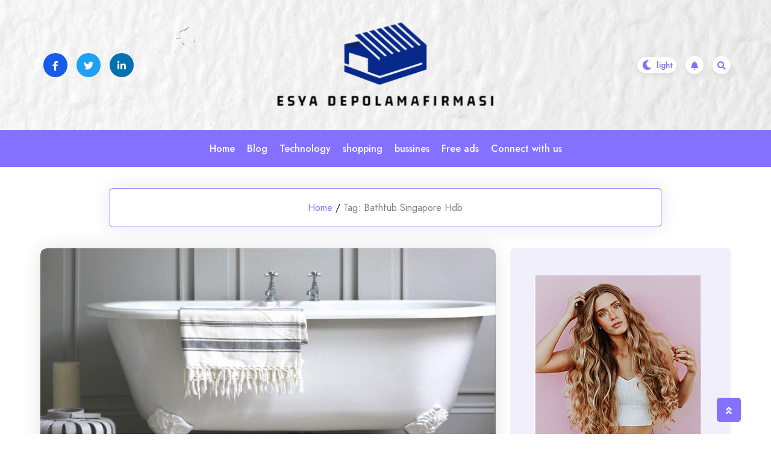

--- FILE ---
content_type: text/html; charset=UTF-8
request_url: https://esyadepolamafirmasi.com/tag/bathtub-singapore-hdb
body_size: 12989
content:
				<!DOCTYPE html>
				<html lang="en-US" >
				<head>
						<meta charset="UTF-8">
				<meta name="viewport" content="width=device-width, initial-scale=1">
				<link rel="profile" href="https://gmpg.org/xfn/11">
				<meta name='robots' content='index, follow, max-image-preview:large, max-snippet:-1, max-video-preview:-1' />

	<!-- This site is optimized with the Yoast SEO plugin v26.7 - https://yoast.com/wordpress/plugins/seo/ -->
	<title>Bathtub Singapore Hdb Archives - Esya Depolamafirmasi</title>
	<link rel="canonical" href="https://esyadepolamafirmasi.com/tag/bathtub-singapore-hdb" />
	<meta property="og:locale" content="en_US" />
	<meta property="og:type" content="article" />
	<meta property="og:title" content="Bathtub Singapore Hdb Archives - Esya Depolamafirmasi" />
	<meta property="og:url" content="https://esyadepolamafirmasi.com/tag/bathtub-singapore-hdb" />
	<meta property="og:site_name" content="Esya Depolamafirmasi" />
	<meta name="twitter:card" content="summary_large_image" />
	<script type="application/ld+json" class="yoast-schema-graph">{"@context":"https://schema.org","@graph":[{"@type":"CollectionPage","@id":"https://esyadepolamafirmasi.com/tag/bathtub-singapore-hdb","url":"https://esyadepolamafirmasi.com/tag/bathtub-singapore-hdb","name":"Bathtub Singapore Hdb Archives - Esya Depolamafirmasi","isPartOf":{"@id":"https://esyadepolamafirmasi.com/#website"},"primaryImageOfPage":{"@id":"https://esyadepolamafirmasi.com/tag/bathtub-singapore-hdb#primaryimage"},"image":{"@id":"https://esyadepolamafirmasi.com/tag/bathtub-singapore-hdb#primaryimage"},"thumbnailUrl":"https://esyadepolamafirmasi.com/wp-content/uploads/2023/10/14.jpg","breadcrumb":{"@id":"https://esyadepolamafirmasi.com/tag/bathtub-singapore-hdb#breadcrumb"},"inLanguage":"en-US"},{"@type":"ImageObject","inLanguage":"en-US","@id":"https://esyadepolamafirmasi.com/tag/bathtub-singapore-hdb#primaryimage","url":"https://esyadepolamafirmasi.com/wp-content/uploads/2023/10/14.jpg","contentUrl":"https://esyadepolamafirmasi.com/wp-content/uploads/2023/10/14.jpg","width":1024,"height":536,"caption":"Small Space, Big Relaxation: Bathtub Solutions for Singapore HDB Homes"},{"@type":"BreadcrumbList","@id":"https://esyadepolamafirmasi.com/tag/bathtub-singapore-hdb#breadcrumb","itemListElement":[{"@type":"ListItem","position":1,"name":"Home","item":"https://esyadepolamafirmasi.com/"},{"@type":"ListItem","position":2,"name":"Bathtub Singapore Hdb"}]},{"@type":"WebSite","@id":"https://esyadepolamafirmasi.com/#website","url":"https://esyadepolamafirmasi.com/","name":"Esya Depolamafirmasi","description":"Get enormous of information here","publisher":{"@id":"https://esyadepolamafirmasi.com/#organization"},"potentialAction":[{"@type":"SearchAction","target":{"@type":"EntryPoint","urlTemplate":"https://esyadepolamafirmasi.com/?s={search_term_string}"},"query-input":{"@type":"PropertyValueSpecification","valueRequired":true,"valueName":"search_term_string"}}],"inLanguage":"en-US"},{"@type":"Organization","@id":"https://esyadepolamafirmasi.com/#organization","name":"Esya Depolamafirmasi","url":"https://esyadepolamafirmasi.com/","logo":{"@type":"ImageObject","inLanguage":"en-US","@id":"https://esyadepolamafirmasi.com/#/schema/logo/image/","url":"https://esyadepolamafirmasi.com/wp-content/uploads/2025/05/image-Photoroom-2025-05-30T135403.511.png","contentUrl":"https://esyadepolamafirmasi.com/wp-content/uploads/2025/05/image-Photoroom-2025-05-30T135403.511.png","width":399,"height":170,"caption":"Esya Depolamafirmasi"},"image":{"@id":"https://esyadepolamafirmasi.com/#/schema/logo/image/"}}]}</script>
	<!-- / Yoast SEO plugin. -->


<link rel='dns-prefetch' href='//fonts.googleapis.com' />
<link rel="alternate" type="application/rss+xml" title="Esya Depolamafirmasi &raquo; Feed" href="https://esyadepolamafirmasi.com/feed" />
<link rel="alternate" type="application/rss+xml" title="Esya Depolamafirmasi &raquo; Comments Feed" href="https://esyadepolamafirmasi.com/comments/feed" />
<link rel="alternate" type="application/rss+xml" title="Esya Depolamafirmasi &raquo; Bathtub Singapore Hdb Tag Feed" href="https://esyadepolamafirmasi.com/tag/bathtub-singapore-hdb/feed" />
<style id='wp-img-auto-sizes-contain-inline-css'>
img:is([sizes=auto i],[sizes^="auto," i]){contain-intrinsic-size:3000px 1500px}
/*# sourceURL=wp-img-auto-sizes-contain-inline-css */
</style>
<style id='wp-emoji-styles-inline-css'>

	img.wp-smiley, img.emoji {
		display: inline !important;
		border: none !important;
		box-shadow: none !important;
		height: 1em !important;
		width: 1em !important;
		margin: 0 0.07em !important;
		vertical-align: -0.1em !important;
		background: none !important;
		padding: 0 !important;
	}
/*# sourceURL=wp-emoji-styles-inline-css */
</style>
<style id='wp-block-library-inline-css'>
:root{--wp-block-synced-color:#7a00df;--wp-block-synced-color--rgb:122,0,223;--wp-bound-block-color:var(--wp-block-synced-color);--wp-editor-canvas-background:#ddd;--wp-admin-theme-color:#007cba;--wp-admin-theme-color--rgb:0,124,186;--wp-admin-theme-color-darker-10:#006ba1;--wp-admin-theme-color-darker-10--rgb:0,107,160.5;--wp-admin-theme-color-darker-20:#005a87;--wp-admin-theme-color-darker-20--rgb:0,90,135;--wp-admin-border-width-focus:2px}@media (min-resolution:192dpi){:root{--wp-admin-border-width-focus:1.5px}}.wp-element-button{cursor:pointer}:root .has-very-light-gray-background-color{background-color:#eee}:root .has-very-dark-gray-background-color{background-color:#313131}:root .has-very-light-gray-color{color:#eee}:root .has-very-dark-gray-color{color:#313131}:root .has-vivid-green-cyan-to-vivid-cyan-blue-gradient-background{background:linear-gradient(135deg,#00d084,#0693e3)}:root .has-purple-crush-gradient-background{background:linear-gradient(135deg,#34e2e4,#4721fb 50%,#ab1dfe)}:root .has-hazy-dawn-gradient-background{background:linear-gradient(135deg,#faaca8,#dad0ec)}:root .has-subdued-olive-gradient-background{background:linear-gradient(135deg,#fafae1,#67a671)}:root .has-atomic-cream-gradient-background{background:linear-gradient(135deg,#fdd79a,#004a59)}:root .has-nightshade-gradient-background{background:linear-gradient(135deg,#330968,#31cdcf)}:root .has-midnight-gradient-background{background:linear-gradient(135deg,#020381,#2874fc)}:root{--wp--preset--font-size--normal:16px;--wp--preset--font-size--huge:42px}.has-regular-font-size{font-size:1em}.has-larger-font-size{font-size:2.625em}.has-normal-font-size{font-size:var(--wp--preset--font-size--normal)}.has-huge-font-size{font-size:var(--wp--preset--font-size--huge)}.has-text-align-center{text-align:center}.has-text-align-left{text-align:left}.has-text-align-right{text-align:right}.has-fit-text{white-space:nowrap!important}#end-resizable-editor-section{display:none}.aligncenter{clear:both}.items-justified-left{justify-content:flex-start}.items-justified-center{justify-content:center}.items-justified-right{justify-content:flex-end}.items-justified-space-between{justify-content:space-between}.screen-reader-text{border:0;clip-path:inset(50%);height:1px;margin:-1px;overflow:hidden;padding:0;position:absolute;width:1px;word-wrap:normal!important}.screen-reader-text:focus{background-color:#ddd;clip-path:none;color:#444;display:block;font-size:1em;height:auto;left:5px;line-height:normal;padding:15px 23px 14px;text-decoration:none;top:5px;width:auto;z-index:100000}html :where(.has-border-color){border-style:solid}html :where([style*=border-top-color]){border-top-style:solid}html :where([style*=border-right-color]){border-right-style:solid}html :where([style*=border-bottom-color]){border-bottom-style:solid}html :where([style*=border-left-color]){border-left-style:solid}html :where([style*=border-width]){border-style:solid}html :where([style*=border-top-width]){border-top-style:solid}html :where([style*=border-right-width]){border-right-style:solid}html :where([style*=border-bottom-width]){border-bottom-style:solid}html :where([style*=border-left-width]){border-left-style:solid}html :where(img[class*=wp-image-]){height:auto;max-width:100%}:where(figure){margin:0 0 1em}html :where(.is-position-sticky){--wp-admin--admin-bar--position-offset:var(--wp-admin--admin-bar--height,0px)}@media screen and (max-width:600px){html :where(.is-position-sticky){--wp-admin--admin-bar--position-offset:0px}}

/*# sourceURL=wp-block-library-inline-css */
</style><style id='global-styles-inline-css'>
:root{--wp--preset--aspect-ratio--square: 1;--wp--preset--aspect-ratio--4-3: 4/3;--wp--preset--aspect-ratio--3-4: 3/4;--wp--preset--aspect-ratio--3-2: 3/2;--wp--preset--aspect-ratio--2-3: 2/3;--wp--preset--aspect-ratio--16-9: 16/9;--wp--preset--aspect-ratio--9-16: 9/16;--wp--preset--color--black: #000000;--wp--preset--color--cyan-bluish-gray: #abb8c3;--wp--preset--color--white: #ffffff;--wp--preset--color--pale-pink: #f78da7;--wp--preset--color--vivid-red: #cf2e2e;--wp--preset--color--luminous-vivid-orange: #ff6900;--wp--preset--color--luminous-vivid-amber: #fcb900;--wp--preset--color--light-green-cyan: #7bdcb5;--wp--preset--color--vivid-green-cyan: #00d084;--wp--preset--color--pale-cyan-blue: #8ed1fc;--wp--preset--color--vivid-cyan-blue: #0693e3;--wp--preset--color--vivid-purple: #9b51e0;--wp--preset--gradient--vivid-cyan-blue-to-vivid-purple: linear-gradient(135deg,rgb(6,147,227) 0%,rgb(155,81,224) 100%);--wp--preset--gradient--light-green-cyan-to-vivid-green-cyan: linear-gradient(135deg,rgb(122,220,180) 0%,rgb(0,208,130) 100%);--wp--preset--gradient--luminous-vivid-amber-to-luminous-vivid-orange: linear-gradient(135deg,rgb(252,185,0) 0%,rgb(255,105,0) 100%);--wp--preset--gradient--luminous-vivid-orange-to-vivid-red: linear-gradient(135deg,rgb(255,105,0) 0%,rgb(207,46,46) 100%);--wp--preset--gradient--very-light-gray-to-cyan-bluish-gray: linear-gradient(135deg,rgb(238,238,238) 0%,rgb(169,184,195) 100%);--wp--preset--gradient--cool-to-warm-spectrum: linear-gradient(135deg,rgb(74,234,220) 0%,rgb(151,120,209) 20%,rgb(207,42,186) 40%,rgb(238,44,130) 60%,rgb(251,105,98) 80%,rgb(254,248,76) 100%);--wp--preset--gradient--blush-light-purple: linear-gradient(135deg,rgb(255,206,236) 0%,rgb(152,150,240) 100%);--wp--preset--gradient--blush-bordeaux: linear-gradient(135deg,rgb(254,205,165) 0%,rgb(254,45,45) 50%,rgb(107,0,62) 100%);--wp--preset--gradient--luminous-dusk: linear-gradient(135deg,rgb(255,203,112) 0%,rgb(199,81,192) 50%,rgb(65,88,208) 100%);--wp--preset--gradient--pale-ocean: linear-gradient(135deg,rgb(255,245,203) 0%,rgb(182,227,212) 50%,rgb(51,167,181) 100%);--wp--preset--gradient--electric-grass: linear-gradient(135deg,rgb(202,248,128) 0%,rgb(113,206,126) 100%);--wp--preset--gradient--midnight: linear-gradient(135deg,rgb(2,3,129) 0%,rgb(40,116,252) 100%);--wp--preset--font-size--small: 13px;--wp--preset--font-size--medium: 20px;--wp--preset--font-size--large: 36px;--wp--preset--font-size--x-large: 42px;--wp--preset--spacing--20: 0.44rem;--wp--preset--spacing--30: 0.67rem;--wp--preset--spacing--40: 1rem;--wp--preset--spacing--50: 1.5rem;--wp--preset--spacing--60: 2.25rem;--wp--preset--spacing--70: 3.38rem;--wp--preset--spacing--80: 5.06rem;--wp--preset--shadow--natural: 6px 6px 9px rgba(0, 0, 0, 0.2);--wp--preset--shadow--deep: 12px 12px 50px rgba(0, 0, 0, 0.4);--wp--preset--shadow--sharp: 6px 6px 0px rgba(0, 0, 0, 0.2);--wp--preset--shadow--outlined: 6px 6px 0px -3px rgb(255, 255, 255), 6px 6px rgb(0, 0, 0);--wp--preset--shadow--crisp: 6px 6px 0px rgb(0, 0, 0);}:where(.is-layout-flex){gap: 0.5em;}:where(.is-layout-grid){gap: 0.5em;}body .is-layout-flex{display: flex;}.is-layout-flex{flex-wrap: wrap;align-items: center;}.is-layout-flex > :is(*, div){margin: 0;}body .is-layout-grid{display: grid;}.is-layout-grid > :is(*, div){margin: 0;}:where(.wp-block-columns.is-layout-flex){gap: 2em;}:where(.wp-block-columns.is-layout-grid){gap: 2em;}:where(.wp-block-post-template.is-layout-flex){gap: 1.25em;}:where(.wp-block-post-template.is-layout-grid){gap: 1.25em;}.has-black-color{color: var(--wp--preset--color--black) !important;}.has-cyan-bluish-gray-color{color: var(--wp--preset--color--cyan-bluish-gray) !important;}.has-white-color{color: var(--wp--preset--color--white) !important;}.has-pale-pink-color{color: var(--wp--preset--color--pale-pink) !important;}.has-vivid-red-color{color: var(--wp--preset--color--vivid-red) !important;}.has-luminous-vivid-orange-color{color: var(--wp--preset--color--luminous-vivid-orange) !important;}.has-luminous-vivid-amber-color{color: var(--wp--preset--color--luminous-vivid-amber) !important;}.has-light-green-cyan-color{color: var(--wp--preset--color--light-green-cyan) !important;}.has-vivid-green-cyan-color{color: var(--wp--preset--color--vivid-green-cyan) !important;}.has-pale-cyan-blue-color{color: var(--wp--preset--color--pale-cyan-blue) !important;}.has-vivid-cyan-blue-color{color: var(--wp--preset--color--vivid-cyan-blue) !important;}.has-vivid-purple-color{color: var(--wp--preset--color--vivid-purple) !important;}.has-black-background-color{background-color: var(--wp--preset--color--black) !important;}.has-cyan-bluish-gray-background-color{background-color: var(--wp--preset--color--cyan-bluish-gray) !important;}.has-white-background-color{background-color: var(--wp--preset--color--white) !important;}.has-pale-pink-background-color{background-color: var(--wp--preset--color--pale-pink) !important;}.has-vivid-red-background-color{background-color: var(--wp--preset--color--vivid-red) !important;}.has-luminous-vivid-orange-background-color{background-color: var(--wp--preset--color--luminous-vivid-orange) !important;}.has-luminous-vivid-amber-background-color{background-color: var(--wp--preset--color--luminous-vivid-amber) !important;}.has-light-green-cyan-background-color{background-color: var(--wp--preset--color--light-green-cyan) !important;}.has-vivid-green-cyan-background-color{background-color: var(--wp--preset--color--vivid-green-cyan) !important;}.has-pale-cyan-blue-background-color{background-color: var(--wp--preset--color--pale-cyan-blue) !important;}.has-vivid-cyan-blue-background-color{background-color: var(--wp--preset--color--vivid-cyan-blue) !important;}.has-vivid-purple-background-color{background-color: var(--wp--preset--color--vivid-purple) !important;}.has-black-border-color{border-color: var(--wp--preset--color--black) !important;}.has-cyan-bluish-gray-border-color{border-color: var(--wp--preset--color--cyan-bluish-gray) !important;}.has-white-border-color{border-color: var(--wp--preset--color--white) !important;}.has-pale-pink-border-color{border-color: var(--wp--preset--color--pale-pink) !important;}.has-vivid-red-border-color{border-color: var(--wp--preset--color--vivid-red) !important;}.has-luminous-vivid-orange-border-color{border-color: var(--wp--preset--color--luminous-vivid-orange) !important;}.has-luminous-vivid-amber-border-color{border-color: var(--wp--preset--color--luminous-vivid-amber) !important;}.has-light-green-cyan-border-color{border-color: var(--wp--preset--color--light-green-cyan) !important;}.has-vivid-green-cyan-border-color{border-color: var(--wp--preset--color--vivid-green-cyan) !important;}.has-pale-cyan-blue-border-color{border-color: var(--wp--preset--color--pale-cyan-blue) !important;}.has-vivid-cyan-blue-border-color{border-color: var(--wp--preset--color--vivid-cyan-blue) !important;}.has-vivid-purple-border-color{border-color: var(--wp--preset--color--vivid-purple) !important;}.has-vivid-cyan-blue-to-vivid-purple-gradient-background{background: var(--wp--preset--gradient--vivid-cyan-blue-to-vivid-purple) !important;}.has-light-green-cyan-to-vivid-green-cyan-gradient-background{background: var(--wp--preset--gradient--light-green-cyan-to-vivid-green-cyan) !important;}.has-luminous-vivid-amber-to-luminous-vivid-orange-gradient-background{background: var(--wp--preset--gradient--luminous-vivid-amber-to-luminous-vivid-orange) !important;}.has-luminous-vivid-orange-to-vivid-red-gradient-background{background: var(--wp--preset--gradient--luminous-vivid-orange-to-vivid-red) !important;}.has-very-light-gray-to-cyan-bluish-gray-gradient-background{background: var(--wp--preset--gradient--very-light-gray-to-cyan-bluish-gray) !important;}.has-cool-to-warm-spectrum-gradient-background{background: var(--wp--preset--gradient--cool-to-warm-spectrum) !important;}.has-blush-light-purple-gradient-background{background: var(--wp--preset--gradient--blush-light-purple) !important;}.has-blush-bordeaux-gradient-background{background: var(--wp--preset--gradient--blush-bordeaux) !important;}.has-luminous-dusk-gradient-background{background: var(--wp--preset--gradient--luminous-dusk) !important;}.has-pale-ocean-gradient-background{background: var(--wp--preset--gradient--pale-ocean) !important;}.has-electric-grass-gradient-background{background: var(--wp--preset--gradient--electric-grass) !important;}.has-midnight-gradient-background{background: var(--wp--preset--gradient--midnight) !important;}.has-small-font-size{font-size: var(--wp--preset--font-size--small) !important;}.has-medium-font-size{font-size: var(--wp--preset--font-size--medium) !important;}.has-large-font-size{font-size: var(--wp--preset--font-size--large) !important;}.has-x-large-font-size{font-size: var(--wp--preset--font-size--x-large) !important;}
/*# sourceURL=global-styles-inline-css */
</style>

<style id='classic-theme-styles-inline-css'>
/*! This file is auto-generated */
.wp-block-button__link{color:#fff;background-color:#32373c;border-radius:9999px;box-shadow:none;text-decoration:none;padding:calc(.667em + 2px) calc(1.333em + 2px);font-size:1.125em}.wp-block-file__button{background:#32373c;color:#fff;text-decoration:none}
/*# sourceURL=/wp-includes/css/classic-themes.min.css */
</style>
<link rel='stylesheet' id='contact-form-7-css' href='https://esyadepolamafirmasi.com/wp-content/plugins/contact-form-7/includes/css/styles.css?ver=6.1.4' media='all' />
<link rel='stylesheet' id='bootstrap-css' href='https://esyadepolamafirmasi.com/wp-content/themes/bloghub/assets/bootstrap/bootstrap-min.css?ver=1.0.9.1693549993' media='all' />
<link rel='stylesheet' id='fontawesomeall-min-css' href='https://esyadepolamafirmasi.com/wp-content/themes/bloghub/assets/css/fontawesomeall-min.css?ver=1.0.9.1693549993' media='all' />
<link rel='stylesheet' id='slicknav-min-css' href='https://esyadepolamafirmasi.com/wp-content/themes/bloghub/assets/css/slicknav-min.css?ver=1.0.9.1693549993' media='all' />
<link rel='stylesheet' id='superfish-css' href='https://esyadepolamafirmasi.com/wp-content/themes/bloghub/assets/css/superfish.css?ver=1.0.9.1693549993' media='all' />
<link rel='stylesheet' id='animate-min-css' href='https://esyadepolamafirmasi.com/wp-content/themes/bloghub/assets/css/animate-min.css?ver=1.0.9.1693549993' media='all' />
<link rel='stylesheet' id='slick-css' href='https://esyadepolamafirmasi.com/wp-content/themes/bloghub/assets/slick/slick.css?ver=1.0.9.1693549993' media='all' />
<link rel='stylesheet' id='magnific-popup-css' href='https://esyadepolamafirmasi.com/wp-content/themes/bloghub/assets/css/magnific-popup.css?ver=1.0.9.1693549993' media='all' />
<link rel='stylesheet' id='bloghub-typography-css' href='https://esyadepolamafirmasi.com/wp-content/themes/bloghub/assets/css/typography.css?ver=1.0.9.1693549993' media='all' />
<link rel='stylesheet' id='bloghub-theme-css' href='https://esyadepolamafirmasi.com/wp-content/themes/bloghub/assets/scss/theme.css?ver=1.0.9.1693549993' media='all' />
<link rel='stylesheet' id='bloghub-style-css' href='https://esyadepolamafirmasi.com/wp-content/themes/bloghub-child/style.css?ver=1.0.9.1693549993' media='all' />
<link rel='stylesheet' id='bloghub-fonts-css' href='https://fonts.googleapis.com/css?family=Jost%3Aital%2Cwght%400%2C100%3B0%2C200%3B0%2C300%3B0%2C400%3B0%2C500%3B0%2C600%3B0%2C700%3B0%2C800%3B0%2C900%3B1%2C100%3B1%2C200%3B1%2C300%3B1%2C400%3B1%2C500%3B1%2C600&#038;subset=latin%2Clatin-ext' media='all' />
<script src="https://esyadepolamafirmasi.com/wp-includes/js/jquery/jquery.min.js?ver=3.7.1" id="jquery-core-js"></script>
<script src="https://esyadepolamafirmasi.com/wp-includes/js/jquery/jquery-migrate.min.js?ver=3.4.1" id="jquery-migrate-js"></script>
<link rel="https://api.w.org/" href="https://esyadepolamafirmasi.com/wp-json/" /><link rel="alternate" title="JSON" type="application/json" href="https://esyadepolamafirmasi.com/wp-json/wp/v2/tags/47" /><link rel="EditURI" type="application/rsd+xml" title="RSD" href="https://esyadepolamafirmasi.com/xmlrpc.php?rsd" />
<meta name="generator" content="WordPress 6.9" />
<style type="text/css"></style>		<style type="text/css">
					.site-title,
			.site-description {
				position: absolute;
				clip: rect(1px, 1px, 1px, 1px);
				}
					</style>
		<link rel="icon" href="https://esyadepolamafirmasi.com/wp-content/uploads/2025/05/Esya-Depolamafirmasi-Get-enormous-of-information-here-05-30-2025_01_57_PM-150x118.png" sizes="32x32" />
<link rel="icon" href="https://esyadepolamafirmasi.com/wp-content/uploads/2025/05/Esya-Depolamafirmasi-Get-enormous-of-information-here-05-30-2025_01_57_PM.png" sizes="192x192" />
<link rel="apple-touch-icon" href="https://esyadepolamafirmasi.com/wp-content/uploads/2025/05/Esya-Depolamafirmasi-Get-enormous-of-information-here-05-30-2025_01_57_PM.png" />
<meta name="msapplication-TileImage" content="https://esyadepolamafirmasi.com/wp-content/uploads/2025/05/Esya-Depolamafirmasi-Get-enormous-of-information-here-05-30-2025_01_57_PM.png" />
<style id="kirki-inline-styles">.header-wrapper.Header-two .header-top-box{background-image:url("https://esyadepolamafirmasi.com/wp-content/themes/bloghub/assets/image/header-bg.jpg");background-repeat:no-repeat;background-position:center center;background-attachment:scroll;-webkit-background-size:cover;-moz-background-size:cover;-ms-background-size:cover;-o-background-size:cover;background-size:cover;}body{font-family:Jost;font-size:16px;font-weight:400;font-style:normal;line-height:27px;text-transform:none;text-decoration:none;color:#767C84;}h1{font-family:Jost;font-style:normal;text-transform:none;text-decoration:none;}h2{font-family:Jost;font-style:normal;text-transform:none;text-decoration:none;}h3{font-family:Jost;font-style:normal;text-transform:none;text-decoration:none;}h4{font-family:Jost;font-style:normal;text-transform:none;text-decoration:none;}h5{font-family:Jost;font-style:normal;text-transform:none;text-decoration:none;}h6{font-family:Jost;font-style:normal;text-transform:none;text-decoration:none;}.footer-wrapper:after{background-color:#F1EFFC;}.footer-wrapper{background-repeat:repeat;background-position:center center;background-attachment:scroll;-webkit-background-size:cover;-moz-background-size:cover;-ms-background-size:cover;-o-background-size:cover;background-size:cover;}.footer-wrapper .footer-widget-area .widget-title, .footer-wrapper .footer-widget-area .widget_block h2,.footer-widget-area .widget.widget_rss cite{color:#18181B;}.footer-widget, .footer-widget p,.footer-widget-area .widget ul li{color:#767C84;}.footer-widget a, .footer-widget ul li a,.footer-widget-area .widget.widget_rss ul li a, .footer-widget-area .widget.widget_rss .rss-date{color:#18181B;}.footer-widget-area .widget.widget_archive li a:before, .footer-widget-area .wp-block-archives-list li a:before, .footer-widget-area .widget.widget_categories li a:before, .footer-widget-area .wp-block-categories-list li a:before, .footer-widget-area .widget.widget_pages li a:before, .footer-widget-area .widget.widget_meta li a:before, .footer-widget-area .widget.widget_nav_menu li a:before, .footer-widget-area .widget_recent_comments li:before, .footer-widget-area .widget_recent_entries li a:before, .footer-widget-area .wp-block-latest-posts__list li a:before, .footer-widget-area .wp-block-pages-list__item__link:before{background-color:#18181B;}.footer-widget a:hover, .footer-widget ul li a:hover,.footer-widget-area .widget.widget_rss ul li a:hover{color:#8571FF;}.footer-widget-area .widget.widget_archive li a:hover:before, .footer-widget-area .widget.widget_categories li a:hover:before, .footer-widget-area .widget.widget_pages li a:hover:before, .footer-widget-area .widget.widget_meta li a:hover:before, .footer-widget-area .widget.widget_nav_menu li a:hover:before, .footer-widget-area .widget_recent_entries li a:hover:before, .footer-widget-area .wp-block-latest-posts__list li a:hover:before, .footer-widget-area .wp-block-categories-list li a:hover:before, .footer-widget-area .wp-block-archives-list li a:hover:before, .footer-widget-area .wp-block-pages-list__item__link:hover:before{background-color:#8571FF;}.header-wrapper,.header-wrapper.Header-two .main-navigation{background-color:#8571FF;}.header-wrapper{-webkit-border-radius:50px;-moz-border-radius:50px;border-radius:50px;}.header-wrapper .main-navigation .navbar-collapse.nav-menu ul li a{color:#ffffff;}.header-wrapper .main-navigation .navbar-collapse.nav-menu ul ul li a{color:#ffffff;}.sf-menu ul li{background-color:#8571FF;}.right-section .notification-icon a{color:#8571ff;background-color:#ffffff;}.right-section .notification-icon a:hover{color:#ffffff;background-color:#18181b;}.preloader-area .preloader-inner .theme-loader{border-color:#ffffff;}.preloader-area .preloader-inner .theme-loader::after{border-color:#8571FF;}.preloader-area{background-color:#18181B;}.to-top{color:#ffffff;background-color:#8571FF;}/* cyrillic */
@font-face {
  font-family: 'Jost';
  font-style: normal;
  font-weight: 400;
  font-display: swap;
  src: url(https://esyadepolamafirmasi.com/wp-content/fonts/jost/font) format('woff');
  unicode-range: U+0301, U+0400-045F, U+0490-0491, U+04B0-04B1, U+2116;
}
/* latin-ext */
@font-face {
  font-family: 'Jost';
  font-style: normal;
  font-weight: 400;
  font-display: swap;
  src: url(https://esyadepolamafirmasi.com/wp-content/fonts/jost/font) format('woff');
  unicode-range: U+0100-02BA, U+02BD-02C5, U+02C7-02CC, U+02CE-02D7, U+02DD-02FF, U+0304, U+0308, U+0329, U+1D00-1DBF, U+1E00-1E9F, U+1EF2-1EFF, U+2020, U+20A0-20AB, U+20AD-20C0, U+2113, U+2C60-2C7F, U+A720-A7FF;
}
/* latin */
@font-face {
  font-family: 'Jost';
  font-style: normal;
  font-weight: 400;
  font-display: swap;
  src: url(https://esyadepolamafirmasi.com/wp-content/fonts/jost/font) format('woff');
  unicode-range: U+0000-00FF, U+0131, U+0152-0153, U+02BB-02BC, U+02C6, U+02DA, U+02DC, U+0304, U+0308, U+0329, U+2000-206F, U+20AC, U+2122, U+2191, U+2193, U+2212, U+2215, U+FEFF, U+FFFD;
}/* cyrillic */
@font-face {
  font-family: 'Jost';
  font-style: normal;
  font-weight: 400;
  font-display: swap;
  src: url(https://esyadepolamafirmasi.com/wp-content/fonts/jost/font) format('woff');
  unicode-range: U+0301, U+0400-045F, U+0490-0491, U+04B0-04B1, U+2116;
}
/* latin-ext */
@font-face {
  font-family: 'Jost';
  font-style: normal;
  font-weight: 400;
  font-display: swap;
  src: url(https://esyadepolamafirmasi.com/wp-content/fonts/jost/font) format('woff');
  unicode-range: U+0100-02BA, U+02BD-02C5, U+02C7-02CC, U+02CE-02D7, U+02DD-02FF, U+0304, U+0308, U+0329, U+1D00-1DBF, U+1E00-1E9F, U+1EF2-1EFF, U+2020, U+20A0-20AB, U+20AD-20C0, U+2113, U+2C60-2C7F, U+A720-A7FF;
}
/* latin */
@font-face {
  font-family: 'Jost';
  font-style: normal;
  font-weight: 400;
  font-display: swap;
  src: url(https://esyadepolamafirmasi.com/wp-content/fonts/jost/font) format('woff');
  unicode-range: U+0000-00FF, U+0131, U+0152-0153, U+02BB-02BC, U+02C6, U+02DA, U+02DC, U+0304, U+0308, U+0329, U+2000-206F, U+20AC, U+2122, U+2191, U+2193, U+2212, U+2215, U+FEFF, U+FFFD;
}/* cyrillic */
@font-face {
  font-family: 'Jost';
  font-style: normal;
  font-weight: 400;
  font-display: swap;
  src: url(https://esyadepolamafirmasi.com/wp-content/fonts/jost/font) format('woff');
  unicode-range: U+0301, U+0400-045F, U+0490-0491, U+04B0-04B1, U+2116;
}
/* latin-ext */
@font-face {
  font-family: 'Jost';
  font-style: normal;
  font-weight: 400;
  font-display: swap;
  src: url(https://esyadepolamafirmasi.com/wp-content/fonts/jost/font) format('woff');
  unicode-range: U+0100-02BA, U+02BD-02C5, U+02C7-02CC, U+02CE-02D7, U+02DD-02FF, U+0304, U+0308, U+0329, U+1D00-1DBF, U+1E00-1E9F, U+1EF2-1EFF, U+2020, U+20A0-20AB, U+20AD-20C0, U+2113, U+2C60-2C7F, U+A720-A7FF;
}
/* latin */
@font-face {
  font-family: 'Jost';
  font-style: normal;
  font-weight: 400;
  font-display: swap;
  src: url(https://esyadepolamafirmasi.com/wp-content/fonts/jost/font) format('woff');
  unicode-range: U+0000-00FF, U+0131, U+0152-0153, U+02BB-02BC, U+02C6, U+02DA, U+02DC, U+0304, U+0308, U+0329, U+2000-206F, U+20AC, U+2122, U+2191, U+2193, U+2212, U+2215, U+FEFF, U+FFFD;
}/* cyrillic */
@font-face {
  font-family: 'Jost';
  font-style: normal;
  font-weight: 400;
  font-display: swap;
  src: url(https://esyadepolamafirmasi.com/wp-content/fonts/jost/font) format('woff');
  unicode-range: U+0301, U+0400-045F, U+0490-0491, U+04B0-04B1, U+2116;
}
/* latin-ext */
@font-face {
  font-family: 'Jost';
  font-style: normal;
  font-weight: 400;
  font-display: swap;
  src: url(https://esyadepolamafirmasi.com/wp-content/fonts/jost/font) format('woff');
  unicode-range: U+0100-02BA, U+02BD-02C5, U+02C7-02CC, U+02CE-02D7, U+02DD-02FF, U+0304, U+0308, U+0329, U+1D00-1DBF, U+1E00-1E9F, U+1EF2-1EFF, U+2020, U+20A0-20AB, U+20AD-20C0, U+2113, U+2C60-2C7F, U+A720-A7FF;
}
/* latin */
@font-face {
  font-family: 'Jost';
  font-style: normal;
  font-weight: 400;
  font-display: swap;
  src: url(https://esyadepolamafirmasi.com/wp-content/fonts/jost/font) format('woff');
  unicode-range: U+0000-00FF, U+0131, U+0152-0153, U+02BB-02BC, U+02C6, U+02DA, U+02DC, U+0304, U+0308, U+0329, U+2000-206F, U+20AC, U+2122, U+2191, U+2193, U+2212, U+2215, U+FEFF, U+FFFD;
}</style>		<!-- Add Custom code here -->
		
	</head>

					<body data-rsssl=1 class="archive tag tag-bathtub-singapore-hdb tag-47 wp-custom-logo wp-embed-responsive wp-theme-bloghub wp-child-theme-bloghub-child hfeed">
									<div id="page" class="site">
					<a class="skip-link screen-reader-text" href="#primary">Skip to content</a>
										<div class="preloader-area">
						<div class="preloader-inner">
							<div class="theme-loader"></div>
						</div>
					</div>
							
					<header id="masthead" class="site-header">
					<div class="header-inner" id="sticky-header-no">
						
			<div class="header-wrapper Header-two">
    <div class="header-top-box">
        <div class="header-top-inner">
            <div class="container">
                <div class="row">

                                            <div class="col-lg-4 col-md-4 col-sm-6">
                            <div class="header-social-box">
                                <div class="header-social-item">
                                    <ul>
                                                                                    <li><a href="#" target="_self" style="background-color:#175beb;color:#ffffff"><i class="fab fa-facebook-f"></i></a></li>
                                                                                    <li><a href="#" target="_self" style="background-color:#1da1f2;color:#ffffff"><i class="fab fa-twitter"></i></a></li>
                                                                                    <li><a href="#" target="_self" style="background-color:#0072b1;color:#ffffff"><i class="fab fa-linkedin-in"></i></a></li>
                                                                            </ul>
                                </div>
                            </div>
                        </div>
                    
                    <div class="col-lg-4 col-md-4 col-sm-6">
                        <div class="logo-area">
                            <div class="site-branding">
                                <a href="https://esyadepolamafirmasi.com/" class="custom-logo-link" rel="home"><img width="399" height="170" src="https://esyadepolamafirmasi.com/wp-content/uploads/2025/05/image-Photoroom-2025-05-30T135403.511.png" class="custom-logo" alt="Esya Depolamafirmasi" decoding="async" fetchpriority="high" srcset="https://esyadepolamafirmasi.com/wp-content/uploads/2025/05/image-Photoroom-2025-05-30T135403.511.png 399w, https://esyadepolamafirmasi.com/wp-content/uploads/2025/05/image-Photoroom-2025-05-30T135403.511-300x128.png 300w" sizes="(max-width: 399px) 100vw, 399px" /></a>                            </div><!-- .site-branding -->
                        </div>
                    </div>

                    <div class="col-lg-4 col-md-4 col-sm-6">
                        <div class="right-section">

                                                            <div class="switch-dark-lite">
                                    <label class="switch" for="darkswitch">
                                        <input type="checkbox" id="darkswitch" class="theme-dark-lite">
                                        <span class="slider"></span>
                                        <input type="hidden" name="theme_mode" value="light">
                                    </label>
                                </div>
                            
                                                            <div class="notification-icon">
                                    <a href="" target="_self"><i class="fas fa-bell"></i></a>
                                </div>
                            
                                                            <div class="header-search-box search-open">
                                <a href="#"><i class="fas fa-search"></i></a>
                                </div>
                                                        
                        </div>
                    </div>
                </div>
            </div>
        </div>
    </div>

    <nav class="navbar navbar-expand-lg navbar-light main-navigation" id="site-navigation">
        
        <div class="container">
            <div class="navbar-collapse nav-menu">
                <ul id="primary-menu" class="sf-menu ms-auto me-auto"><li id="menu-item-39" class="menu-item menu-item-type-custom menu-item-object-custom menu-item-home menu-item-39"><a href="https://esyadepolamafirmasi.com/">Home</a></li>
<li id="menu-item-40" class="menu-item menu-item-type-post_type menu-item-object-page current_page_parent menu-item-40"><a href="https://esyadepolamafirmasi.com/blog">Blog</a></li>
<li id="menu-item-41" class="menu-item menu-item-type-taxonomy menu-item-object-category menu-item-41"><a href="https://esyadepolamafirmasi.com/category/technology">Technology</a></li>
<li id="menu-item-42" class="menu-item menu-item-type-taxonomy menu-item-object-category menu-item-42"><a href="https://esyadepolamafirmasi.com/category/shopping">shopping</a></li>
<li id="menu-item-43" class="menu-item menu-item-type-taxonomy menu-item-object-category menu-item-43"><a href="https://esyadepolamafirmasi.com/category/bussines">bussines</a></li>
<li id="menu-item-53" class="menu-item menu-item-type-post_type menu-item-object-page menu-item-53"><a href="https://esyadepolamafirmasi.com/free-ads">Free ads</a></li>
<li id="menu-item-49" class="menu-item menu-item-type-post_type menu-item-object-page menu-item-49"><a href="https://esyadepolamafirmasi.com/connect-with-us">Connect with us</a></li>
</ul>            </div>
            
            <div id="mobile"></div>
        </div>
    </nav><!-- #site-navigation -->
    
</div> 	
							
					</div>
				</header><!-- #masthead -->
				<div class="header-search-popup">
					<div class="header-search-popup-content">
						<form method="get" class="search-form" action="https://esyadepolamafirmasi.com/">
							<span class="screen-reader-text">Search for:</span>
							<input type="search" class="search-field" placeholder="Search " value="" name="s" title="Search for:" />
							<button type="submit" aria-label="Submit search" class="search-submit"><span class="fas fa-search"></span></button>
						</form>
					</div>
					<div class="header-search-overlay search-open">
						<div class="closes-button">
							<a href="#"><i class="fas fa-times"></i></a>
						</div>
					</div>
				</div>
				
		
			<main id="primary" class="site-main layout-">
				            <div class="page-title-wrapper">
                <div class="container">
                    <div class="page-title-inner">
                        <ul class="bloghub-breadcrumb"><li><a href="https://esyadepolamafirmasi.com">Home</a><span class="breadcrumb-delimiter">/</span></li>Tag: <span>Bathtub Singapore Hdb</span><li> </li></ul>                    </div>
                </div>
            </div>
        				<div class="page-wrapper page-archive">
					<div class="container">
			
<div class="row">

    
    <div class="col-12 col-lg-8">
        <div class="row all-posts-wrapper">
            
<div class="single-post-item col-lg-12">
	<article id="post-1967" class="post-1967 post type-post status-publish format-standard has-post-thumbnail hentry category-shopping tag-bathtub-singapore-hdb">
	<div class="single-post-wrapper">
        
    <div class="post-thumbnail-wrapper">
        <img src="https://esyadepolamafirmasi.com/wp-content/uploads/2023/10/14.jpg"
            alt="Small Space, Big Relaxation: Bathtub Solutions for Singapore HDB Homes">
    </div>


		<div class="post-content-wrapper">

							<div class="post-meta">
					<ul>
													<li><span class="byline"><i class="far fa-user"></i>  <span class="author vcard">Joseph</span></span></li>
						
													<li><span class="posted-on"><i class="far fa-calendar-check"></i> <a href="https://esyadepolamafirmasi.com/2023/small-space-big-relaxation-bathtub-solutions-for-singapore-hdb-homes.htm" rel="bookmark"><time class="entry-date published" datetime="2023-10-05T09:00:01+00:00">October 5, 2023</time><time class="updated" datetime="2023-10-16T09:27:07+00:00">October 16, 2023</time></a></span></li>
						
						                            
							
															<li><span class="cat-links"><i class="far fa-folder"></i><a href="https://esyadepolamafirmasi.com/category/shopping">shopping</a></span></li> 
							
                        					</ul>
				</div>
			
							<h3 class="post-title"><a href="https://esyadepolamafirmasi.com/2023/small-space-big-relaxation-bathtub-solutions-for-singapore-hdb-homes.htm" rel="bookmark">Small Space, Big Relaxation: Bathtub Solutions for Singapore HDB Homes</a></h3>			
						<div class="post-excerpt">
				<p><p style="text-align: justify;">In Singapore, where space is frequently at a higher cost than normal, transforming a minimal HDB level into a loosening up shelter can be an imaginative and satisfying undertaking. While having a bathtub in a HDB washroom might appear to be an extravagance, accomplishing small space relaxation without settling for less on comfort is not too difficult to imagine. In this article, we&#8217;ll investigate some creative <strong><a href="https://www.futar.com.sg/product-category/bathrooms/bathtubs/">bathtub singapore hdb</a></strong> solutions planned explicitly for Singapore HDB homes.</p>
<p style="text-align: justify;"><strong> Space-Saving Corner Tubs</strong></p>
<p style="text-align: justify;">Corner bathtubs are a magnificent decision for small washrooms in HDB pads. They are intended to fit cozily into the side of the room, taking full advantage of space. These tubs come in different sizes and styles, permitting you to pick one that suits your restroom&#8217;s aspects and feel. Some corner bathtubs considerably offer underlying racking or stockpiling compartments, expanding usefulness in restricted spaces.</p>
<p style="text-align: justify;"><strong> Japanese-style Splashing Tubs</strong></p>
<p style="text-align: justify;">Japanese-style splashing tubs, known as are turning out to be progressively famous in Singaporean homes. These conservative, profound tubs are ideally suited for small restrooms. They are intended for profound dousing instead of full-body inundation, making them a space-effective and loosening up choice. Numerous four tubs are created from materials that hold heat, guaranteeing a warm and comforting drench.</p>
<p><img decoding="async" class="aligncenter wp-image-1971" src="https://esyadepolamafirmasi.com/wp-content/uploads/2023/10/13.jpg" alt="Bathtub Singapore Hdb" width="621" height="414" srcset="https://esyadepolamafirmasi.com/wp-content/uploads/2023/10/13.jpg 1500w, https://esyadepolamafirmasi.com/wp-content/uploads/2023/10/13-300x200.jpg 300w, https://esyadepolamafirmasi.com/wp-content/uploads/2023/10/13-1024x683.jpg 1024w, https://esyadepolamafirmasi.com/wp-content/uploads/2023/10/13-768x512.jpg 768w" sizes="(max-width: 621px) 100vw, 621px" /></p>
<p style="text-align: justify;"><strong> Unsupported Tubs with a Minimal Plan</strong></p>
<p style="text-align: justify;">Unsupported bathtubs can be a shocking expansion to any washroom, even in small HDB pads. Pick models with a smaller plan that doesn&#8217;t overpower the space. These tubs can be decisively positioned close to a window or against a wall, making an outwardly engaging point of convergence without forfeiting openness.</p>
<p style="text-align: justify;"><strong> Shower-Bathtub Combos</strong></p>
<p style="text-align: justify;">For the individuals who lean toward the choice of both a shower and a bathtub, a shower-bathtub combo is a space-saving arrangement. These flexible units join a showerhead and a bathtub in one, permitting you to pick either a speedy shower or a relaxed splash.</p>
<p style="text-align: justify;"><strong> Wall-Mounted Tub-Shower Units</strong></p>
<p style="text-align: justify;">Wall-mounted tub-shower units are another space-saving other option. These units highlight a bathtub with a pivoted, wall-mounted glass segment that can be swung in and out on a case by case basis. At the point when not being used, the glass parcel overlap level against the wall, opening up important floor space.</p>
<p style="text-align: justify;"><strong> Specially Constructed Bathtubs</strong></p>
<p style="text-align: justify;">At times, uniquely constructed bathtubs might be the best arrangement. A talented project worker can make a bathtub that impeccably accommodates your washroom&#8217;s aspects and design. Custom bathtubs can be intended to expand space productivity while meeting your particular relaxation and tasteful necessities.</p>
<p style="text-align: justify;">Accomplishing relaxation and comfort in a small HDB washroom is conceivable with the right <strong>bathtub singapore hdb</strong> arrangement. Whether you select a space-saving corner tub, a Japanese-style splashing tub, a minimized unsupported tub, a shower-bathtub combo, a wall-mounted tub-shower unit, or an exceptionally constructed bathtub, there are choices custom-made to the special difficulties of small spaces. Transform your HDB washroom into a mitigating retreat where you can loosen up and re-energize, demonstrating that small spaces can for sure offer big relaxation.</p>
</p>
			</div>
			
            <div class="post-footer">
				
				                	<span class="tags-links"><span class="tag-title">Tags:</span> <a href="https://esyadepolamafirmasi.com/tag/bathtub-singapore-hdb" rel="tag">Bathtub Singapore Hdb</a></span>				
				            
				
            </div>
		</div>
	</div>
</article></div>        </div>
    </div>

            <div class="col-12 col-lg-4">
			
<aside id="secondary" class="sidebar-widget-area">
	<section id="text-4" class="widget widget_text">			<div class="textwidget"><p><img loading="lazy" decoding="async" class="aligncenter size-full wp-image-44" src="https://esyadepolamafirmasi.com/wp-content/uploads/2021/02/e.jpg" alt="" width="277" height="276" srcset="https://esyadepolamafirmasi.com/wp-content/uploads/2021/02/e.jpg 277w, https://esyadepolamafirmasi.com/wp-content/uploads/2021/02/e-150x150.jpg 150w" sizes="auto, (max-width: 277px) 100vw, 277px" /></p>
<p style="text-align: justify;">Rowena Sutton, born in Illinois but moved to California when she was 24 years old. At her young age, Rowena started to earn money of her own as a distributor of CBD supplements. Currently, she is a gym instructor with a sexy body shape, which many wished to have.</p>
</div>
		</section><section id="archives-4" class="widget widget_archive"><h2 class="widget-title">Archives</h2>
			<ul>
					<li><a href='https://esyadepolamafirmasi.com/2025/09'>September 2025</a></li>
	<li><a href='https://esyadepolamafirmasi.com/2025/08'>August 2025</a></li>
	<li><a href='https://esyadepolamafirmasi.com/2025/07'>July 2025</a></li>
	<li><a href='https://esyadepolamafirmasi.com/2025/06'>June 2025</a></li>
	<li><a href='https://esyadepolamafirmasi.com/2025/05'>May 2025</a></li>
	<li><a href='https://esyadepolamafirmasi.com/2025/04'>April 2025</a></li>
	<li><a href='https://esyadepolamafirmasi.com/2025/03'>March 2025</a></li>
	<li><a href='https://esyadepolamafirmasi.com/2025/02'>February 2025</a></li>
	<li><a href='https://esyadepolamafirmasi.com/2025/01'>January 2025</a></li>
	<li><a href='https://esyadepolamafirmasi.com/2024/12'>December 2024</a></li>
	<li><a href='https://esyadepolamafirmasi.com/2024/11'>November 2024</a></li>
	<li><a href='https://esyadepolamafirmasi.com/2024/10'>October 2024</a></li>
	<li><a href='https://esyadepolamafirmasi.com/2024/09'>September 2024</a></li>
	<li><a href='https://esyadepolamafirmasi.com/2024/08'>August 2024</a></li>
	<li><a href='https://esyadepolamafirmasi.com/2024/07'>July 2024</a></li>
	<li><a href='https://esyadepolamafirmasi.com/2024/06'>June 2024</a></li>
	<li><a href='https://esyadepolamafirmasi.com/2024/05'>May 2024</a></li>
	<li><a href='https://esyadepolamafirmasi.com/2024/04'>April 2024</a></li>
	<li><a href='https://esyadepolamafirmasi.com/2024/03'>March 2024</a></li>
	<li><a href='https://esyadepolamafirmasi.com/2024/02'>February 2024</a></li>
	<li><a href='https://esyadepolamafirmasi.com/2024/01'>January 2024</a></li>
	<li><a href='https://esyadepolamafirmasi.com/2023/12'>December 2023</a></li>
	<li><a href='https://esyadepolamafirmasi.com/2023/11'>November 2023</a></li>
	<li><a href='https://esyadepolamafirmasi.com/2023/10'>October 2023</a></li>
	<li><a href='https://esyadepolamafirmasi.com/2023/09'>September 2023</a></li>
	<li><a href='https://esyadepolamafirmasi.com/2023/08'>August 2023</a></li>
	<li><a href='https://esyadepolamafirmasi.com/2023/07'>July 2023</a></li>
	<li><a href='https://esyadepolamafirmasi.com/2023/06'>June 2023</a></li>
	<li><a href='https://esyadepolamafirmasi.com/2023/05'>May 2023</a></li>
	<li><a href='https://esyadepolamafirmasi.com/2023/04'>April 2023</a></li>
	<li><a href='https://esyadepolamafirmasi.com/2023/03'>March 2023</a></li>
	<li><a href='https://esyadepolamafirmasi.com/2023/02'>February 2023</a></li>
	<li><a href='https://esyadepolamafirmasi.com/2023/01'>January 2023</a></li>
	<li><a href='https://esyadepolamafirmasi.com/2022/12'>December 2022</a></li>
	<li><a href='https://esyadepolamafirmasi.com/2022/11'>November 2022</a></li>
	<li><a href='https://esyadepolamafirmasi.com/2022/10'>October 2022</a></li>
	<li><a href='https://esyadepolamafirmasi.com/2022/09'>September 2022</a></li>
	<li><a href='https://esyadepolamafirmasi.com/2022/08'>August 2022</a></li>
	<li><a href='https://esyadepolamafirmasi.com/2022/07'>July 2022</a></li>
	<li><a href='https://esyadepolamafirmasi.com/2022/06'>June 2022</a></li>
	<li><a href='https://esyadepolamafirmasi.com/2022/05'>May 2022</a></li>
	<li><a href='https://esyadepolamafirmasi.com/2022/04'>April 2022</a></li>
	<li><a href='https://esyadepolamafirmasi.com/2022/03'>March 2022</a></li>
	<li><a href='https://esyadepolamafirmasi.com/2022/02'>February 2022</a></li>
	<li><a href='https://esyadepolamafirmasi.com/2022/01'>January 2022</a></li>
	<li><a href='https://esyadepolamafirmasi.com/2021/12'>December 2021</a></li>
	<li><a href='https://esyadepolamafirmasi.com/2021/11'>November 2021</a></li>
	<li><a href='https://esyadepolamafirmasi.com/2021/10'>October 2021</a></li>
	<li><a href='https://esyadepolamafirmasi.com/2021/09'>September 2021</a></li>
	<li><a href='https://esyadepolamafirmasi.com/2021/08'>August 2021</a></li>
	<li><a href='https://esyadepolamafirmasi.com/2021/07'>July 2021</a></li>
	<li><a href='https://esyadepolamafirmasi.com/2021/06'>June 2021</a></li>
	<li><a href='https://esyadepolamafirmasi.com/2021/05'>May 2021</a></li>
	<li><a href='https://esyadepolamafirmasi.com/2021/02'>February 2021</a></li>
	<li><a href='https://esyadepolamafirmasi.com/2021/01'>January 2021</a></li>
	<li><a href='https://esyadepolamafirmasi.com/2020/12'>December 2020</a></li>
			</ul>

			</section><section id="categories-3" class="widget widget_categories"><h2 class="widget-title">List Of Categories</h2>
			<ul>
					<li class="cat-item cat-item-14"><a href="https://esyadepolamafirmasi.com/category/auto">Auto</a>
</li>
	<li class="cat-item cat-item-27"><a href="https://esyadepolamafirmasi.com/category/beauty">Beauty</a>
</li>
	<li class="cat-item cat-item-21"><a href="https://esyadepolamafirmasi.com/category/business">Business</a>
</li>
	<li class="cat-item cat-item-5"><a href="https://esyadepolamafirmasi.com/category/bussines">bussines</a>
</li>
	<li class="cat-item cat-item-16"><a href="https://esyadepolamafirmasi.com/category/delta-8-gummies">delta 8 gummies</a>
</li>
	<li class="cat-item cat-item-25"><a href="https://esyadepolamafirmasi.com/category/education">Education</a>
</li>
	<li class="cat-item cat-item-28"><a href="https://esyadepolamafirmasi.com/category/entertainment">Entertainment</a>
</li>
	<li class="cat-item cat-item-38"><a href="https://esyadepolamafirmasi.com/category/events">Events</a>
</li>
	<li class="cat-item cat-item-30"><a href="https://esyadepolamafirmasi.com/category/fashion">Fashion</a>
</li>
	<li class="cat-item cat-item-17"><a href="https://esyadepolamafirmasi.com/category/finance">Finance</a>
</li>
	<li class="cat-item cat-item-11"><a href="https://esyadepolamafirmasi.com/category/food">food</a>
</li>
	<li class="cat-item cat-item-44"><a href="https://esyadepolamafirmasi.com/category/games">Games</a>
</li>
	<li class="cat-item cat-item-13"><a href="https://esyadepolamafirmasi.com/category/general">general</a>
</li>
	<li class="cat-item cat-item-2"><a href="https://esyadepolamafirmasi.com/category/health">health</a>
</li>
	<li class="cat-item cat-item-6"><a href="https://esyadepolamafirmasi.com/category/home">Home</a>
</li>
	<li class="cat-item cat-item-69"><a href="https://esyadepolamafirmasi.com/category/home-improvement">Home Improvement</a>
</li>
	<li class="cat-item cat-item-19"><a href="https://esyadepolamafirmasi.com/category/law">Law</a>
</li>
	<li class="cat-item cat-item-12"><a href="https://esyadepolamafirmasi.com/category/pets">pets</a>
</li>
	<li class="cat-item cat-item-20"><a href="https://esyadepolamafirmasi.com/category/real-estate">Real Estate</a>
</li>
	<li class="cat-item cat-item-15"><a href="https://esyadepolamafirmasi.com/category/seo">seo</a>
</li>
	<li class="cat-item cat-item-4"><a href="https://esyadepolamafirmasi.com/category/shopping">shopping</a>
</li>
	<li class="cat-item cat-item-10"><a href="https://esyadepolamafirmasi.com/category/social-media">Social Media</a>
</li>
	<li class="cat-item cat-item-54"><a href="https://esyadepolamafirmasi.com/category/sports">Sports</a>
</li>
	<li class="cat-item cat-item-3"><a href="https://esyadepolamafirmasi.com/category/technology">Technology</a>
</li>
	<li class="cat-item cat-item-31"><a href="https://esyadepolamafirmasi.com/category/transport">Transport</a>
</li>
	<li class="cat-item cat-item-29"><a href="https://esyadepolamafirmasi.com/category/travel">Travel</a>
</li>
	<li class="cat-item cat-item-1"><a href="https://esyadepolamafirmasi.com/category/uncategorized">Uncategorized</a>
</li>
	<li class="cat-item cat-item-104"><a href="https://esyadepolamafirmasi.com/category/web-design">Web Design</a>
</li>
	<li class="cat-item cat-item-37"><a href="https://esyadepolamafirmasi.com/category/wedding">wedding</a>
</li>
			</ul>

			</section><section id="search-1" class="widget widget_search"><h2 class="widget-title">Search</h2><form role="search" method="get" class="search-form" action="https://esyadepolamafirmasi.com/">
    <span class="screen-reader-text">Search for:</span>
    <input type="search" class="search-field" placeholder="Search " value="" name="s" title="Search for:" />
    <div class="search-button">
    	<button type="submit" class="search-submit"><span class="fas fa-search"></span></button>
    </div>
</form></section><section id="text-5" class="widget widget_text">			<div class="textwidget"><p><img loading="lazy" decoding="async" class="aligncenter size-full wp-image-45" src="https://esyadepolamafirmasi.com/wp-content/uploads/2021/02/300x600_FallFashion_Sammydress.jpg" alt="" width="300" height="600" srcset="https://esyadepolamafirmasi.com/wp-content/uploads/2021/02/300x600_FallFashion_Sammydress.jpg 300w, https://esyadepolamafirmasi.com/wp-content/uploads/2021/02/300x600_FallFashion_Sammydress-150x300.jpg 150w" sizes="auto, (max-width: 300px) 100vw, 300px" /></p>
</div>
		</section></aside><!-- #secondary -->        </div>
	
</div>	
					</div>
				</div>
			</main><!-- #main -->
						<footer id="colophon" class="site-footer footer-style-one">
				<div class="footer-wrapper">
		                        <div class="container">
                <div class="footer-top-section">
                    <div class="footer-top-inner">
                        <div class="footer-top-content">
                                                            <h2 class="title-48">Subscribe  Esya Depolamafirmasi</h2>
                                                        <p>Get the latest posts delivered right to your email.</p>
                        </div>
                        <div class="footer-top-input">
                            <div class="input-email">
                                                                    <input type="text" placeholder="Enter Your Email">
                                    <input type="submit" class="wpcf7-submit subcribe-btn">
                                                            </div>
                        </div>
                    </div>
                </div>	
            </div>
                               <div class="copyright-area">
                <div class="container">
                    <div class="copyright-inner justify-content-center">
                        <div class="copyright-info">
                            <div class="site-info">
                                Copyright &copy;2026 .  All Rights Reserved | Esya Depolamafirmasi                            </div><!-- .site-info -->
                        </div>

                        
                    </div>
                </div>
            </div>
                           <div class="container">
                    <div class="footer-widget-area">                                                            <div class="row footer-widget-row">
                                                                            <div class="col-xs-12 col-sm-12 col-md-6 col-lg-6 col-xl-3">
                                            <section id="categories-1" class="widget footer-widget widget_categories"><h4 class="widget-title">Categories</h4>
			<ul>
					<li class="cat-item cat-item-14"><a href="https://esyadepolamafirmasi.com/category/auto">Auto</a>
</li>
	<li class="cat-item cat-item-27"><a href="https://esyadepolamafirmasi.com/category/beauty">Beauty</a>
</li>
	<li class="cat-item cat-item-21"><a href="https://esyadepolamafirmasi.com/category/business">Business</a>
</li>
	<li class="cat-item cat-item-5"><a href="https://esyadepolamafirmasi.com/category/bussines">bussines</a>
</li>
	<li class="cat-item cat-item-16"><a href="https://esyadepolamafirmasi.com/category/delta-8-gummies">delta 8 gummies</a>
</li>
	<li class="cat-item cat-item-25"><a href="https://esyadepolamafirmasi.com/category/education">Education</a>
</li>
	<li class="cat-item cat-item-28"><a href="https://esyadepolamafirmasi.com/category/entertainment">Entertainment</a>
</li>
	<li class="cat-item cat-item-38"><a href="https://esyadepolamafirmasi.com/category/events">Events</a>
</li>
	<li class="cat-item cat-item-30"><a href="https://esyadepolamafirmasi.com/category/fashion">Fashion</a>
</li>
	<li class="cat-item cat-item-17"><a href="https://esyadepolamafirmasi.com/category/finance">Finance</a>
</li>
	<li class="cat-item cat-item-11"><a href="https://esyadepolamafirmasi.com/category/food">food</a>
</li>
	<li class="cat-item cat-item-44"><a href="https://esyadepolamafirmasi.com/category/games">Games</a>
</li>
	<li class="cat-item cat-item-13"><a href="https://esyadepolamafirmasi.com/category/general">general</a>
</li>
	<li class="cat-item cat-item-2"><a href="https://esyadepolamafirmasi.com/category/health">health</a>
</li>
	<li class="cat-item cat-item-6"><a href="https://esyadepolamafirmasi.com/category/home">Home</a>
</li>
	<li class="cat-item cat-item-69"><a href="https://esyadepolamafirmasi.com/category/home-improvement">Home Improvement</a>
</li>
	<li class="cat-item cat-item-19"><a href="https://esyadepolamafirmasi.com/category/law">Law</a>
</li>
	<li class="cat-item cat-item-12"><a href="https://esyadepolamafirmasi.com/category/pets">pets</a>
</li>
	<li class="cat-item cat-item-20"><a href="https://esyadepolamafirmasi.com/category/real-estate">Real Estate</a>
</li>
	<li class="cat-item cat-item-15"><a href="https://esyadepolamafirmasi.com/category/seo">seo</a>
</li>
	<li class="cat-item cat-item-4"><a href="https://esyadepolamafirmasi.com/category/shopping">shopping</a>
</li>
	<li class="cat-item cat-item-10"><a href="https://esyadepolamafirmasi.com/category/social-media">Social Media</a>
</li>
	<li class="cat-item cat-item-54"><a href="https://esyadepolamafirmasi.com/category/sports">Sports</a>
</li>
	<li class="cat-item cat-item-3"><a href="https://esyadepolamafirmasi.com/category/technology">Technology</a>
</li>
	<li class="cat-item cat-item-31"><a href="https://esyadepolamafirmasi.com/category/transport">Transport</a>
</li>
	<li class="cat-item cat-item-29"><a href="https://esyadepolamafirmasi.com/category/travel">Travel</a>
</li>
	<li class="cat-item cat-item-1"><a href="https://esyadepolamafirmasi.com/category/uncategorized">Uncategorized</a>
</li>
	<li class="cat-item cat-item-104"><a href="https://esyadepolamafirmasi.com/category/web-design">Web Design</a>
</li>
	<li class="cat-item cat-item-37"><a href="https://esyadepolamafirmasi.com/category/wedding">wedding</a>
</li>
			</ul>

			</section>                                        </div><!-- .widget-area -->
                                    
                                                                            <div class="col-xs-12 col-sm-12 col-md-6 col-lg-6 col-xl-3">
                                            <section id="archives-3" class="widget footer-widget widget_archive"><h4 class="widget-title">Archives</h4>
			<ul>
					<li><a href='https://esyadepolamafirmasi.com/2025/09'>September 2025</a></li>
	<li><a href='https://esyadepolamafirmasi.com/2025/08'>August 2025</a></li>
	<li><a href='https://esyadepolamafirmasi.com/2025/07'>July 2025</a></li>
	<li><a href='https://esyadepolamafirmasi.com/2025/06'>June 2025</a></li>
	<li><a href='https://esyadepolamafirmasi.com/2025/05'>May 2025</a></li>
	<li><a href='https://esyadepolamafirmasi.com/2025/04'>April 2025</a></li>
	<li><a href='https://esyadepolamafirmasi.com/2025/03'>March 2025</a></li>
	<li><a href='https://esyadepolamafirmasi.com/2025/02'>February 2025</a></li>
	<li><a href='https://esyadepolamafirmasi.com/2025/01'>January 2025</a></li>
	<li><a href='https://esyadepolamafirmasi.com/2024/12'>December 2024</a></li>
	<li><a href='https://esyadepolamafirmasi.com/2024/11'>November 2024</a></li>
	<li><a href='https://esyadepolamafirmasi.com/2024/10'>October 2024</a></li>
	<li><a href='https://esyadepolamafirmasi.com/2024/09'>September 2024</a></li>
	<li><a href='https://esyadepolamafirmasi.com/2024/08'>August 2024</a></li>
	<li><a href='https://esyadepolamafirmasi.com/2024/07'>July 2024</a></li>
	<li><a href='https://esyadepolamafirmasi.com/2024/06'>June 2024</a></li>
	<li><a href='https://esyadepolamafirmasi.com/2024/05'>May 2024</a></li>
	<li><a href='https://esyadepolamafirmasi.com/2024/04'>April 2024</a></li>
	<li><a href='https://esyadepolamafirmasi.com/2024/03'>March 2024</a></li>
	<li><a href='https://esyadepolamafirmasi.com/2024/02'>February 2024</a></li>
	<li><a href='https://esyadepolamafirmasi.com/2024/01'>January 2024</a></li>
	<li><a href='https://esyadepolamafirmasi.com/2023/12'>December 2023</a></li>
	<li><a href='https://esyadepolamafirmasi.com/2023/11'>November 2023</a></li>
	<li><a href='https://esyadepolamafirmasi.com/2023/10'>October 2023</a></li>
	<li><a href='https://esyadepolamafirmasi.com/2023/09'>September 2023</a></li>
	<li><a href='https://esyadepolamafirmasi.com/2023/08'>August 2023</a></li>
	<li><a href='https://esyadepolamafirmasi.com/2023/07'>July 2023</a></li>
	<li><a href='https://esyadepolamafirmasi.com/2023/06'>June 2023</a></li>
	<li><a href='https://esyadepolamafirmasi.com/2023/05'>May 2023</a></li>
	<li><a href='https://esyadepolamafirmasi.com/2023/04'>April 2023</a></li>
	<li><a href='https://esyadepolamafirmasi.com/2023/03'>March 2023</a></li>
	<li><a href='https://esyadepolamafirmasi.com/2023/02'>February 2023</a></li>
	<li><a href='https://esyadepolamafirmasi.com/2023/01'>January 2023</a></li>
	<li><a href='https://esyadepolamafirmasi.com/2022/12'>December 2022</a></li>
	<li><a href='https://esyadepolamafirmasi.com/2022/11'>November 2022</a></li>
	<li><a href='https://esyadepolamafirmasi.com/2022/10'>October 2022</a></li>
	<li><a href='https://esyadepolamafirmasi.com/2022/09'>September 2022</a></li>
	<li><a href='https://esyadepolamafirmasi.com/2022/08'>August 2022</a></li>
	<li><a href='https://esyadepolamafirmasi.com/2022/07'>July 2022</a></li>
	<li><a href='https://esyadepolamafirmasi.com/2022/06'>June 2022</a></li>
	<li><a href='https://esyadepolamafirmasi.com/2022/05'>May 2022</a></li>
	<li><a href='https://esyadepolamafirmasi.com/2022/04'>April 2022</a></li>
	<li><a href='https://esyadepolamafirmasi.com/2022/03'>March 2022</a></li>
	<li><a href='https://esyadepolamafirmasi.com/2022/02'>February 2022</a></li>
	<li><a href='https://esyadepolamafirmasi.com/2022/01'>January 2022</a></li>
	<li><a href='https://esyadepolamafirmasi.com/2021/12'>December 2021</a></li>
	<li><a href='https://esyadepolamafirmasi.com/2021/11'>November 2021</a></li>
	<li><a href='https://esyadepolamafirmasi.com/2021/10'>October 2021</a></li>
	<li><a href='https://esyadepolamafirmasi.com/2021/09'>September 2021</a></li>
	<li><a href='https://esyadepolamafirmasi.com/2021/08'>August 2021</a></li>
	<li><a href='https://esyadepolamafirmasi.com/2021/07'>July 2021</a></li>
	<li><a href='https://esyadepolamafirmasi.com/2021/06'>June 2021</a></li>
	<li><a href='https://esyadepolamafirmasi.com/2021/05'>May 2021</a></li>
	<li><a href='https://esyadepolamafirmasi.com/2021/02'>February 2021</a></li>
	<li><a href='https://esyadepolamafirmasi.com/2021/01'>January 2021</a></li>
	<li><a href='https://esyadepolamafirmasi.com/2020/12'>December 2020</a></li>
			</ul>

			</section>                                        </div><!-- .widget-area -->
                                    	

                                                                            <div class="col-xs-12 col-sm-12 col-md-6 col-lg-6 col-xl-3">
                                            <section id="search-1" class="widget footer-widget widget_search"><h4 class="widget-title">Search</h4><form role="search" method="get" class="search-form" action="https://esyadepolamafirmasi.com/">
    <span class="screen-reader-text">Search for:</span>
    <input type="search" class="search-field" placeholder="Search " value="" name="s" title="Search for:" />
    <div class="search-button">
    	<button type="submit" class="search-submit"><span class="fas fa-search"></span></button>
    </div>
</form></section>                                        </div><!-- .widget-area -->
                                    
                                                                        
                                </div>
                                                    </div>                </div>
           				</div>
			</footer><!-- #colophon -->
			
											<div class="to-top" id="back-top">
							<i class="fas fa-angle-double-up"></i>
						</div>
										</div><!-- #page -->
				<script type="speculationrules">
{"prefetch":[{"source":"document","where":{"and":[{"href_matches":"/*"},{"not":{"href_matches":["/wp-*.php","/wp-admin/*","/wp-content/uploads/*","/wp-content/*","/wp-content/plugins/*","/wp-content/themes/bloghub-child/*","/wp-content/themes/bloghub/*","/*\\?(.+)"]}},{"not":{"selector_matches":"a[rel~=\"nofollow\"]"}},{"not":{"selector_matches":".no-prefetch, .no-prefetch a"}}]},"eagerness":"conservative"}]}
</script>
<script src="https://esyadepolamafirmasi.com/wp-includes/js/dist/hooks.min.js?ver=dd5603f07f9220ed27f1" id="wp-hooks-js"></script>
<script src="https://esyadepolamafirmasi.com/wp-includes/js/dist/i18n.min.js?ver=c26c3dc7bed366793375" id="wp-i18n-js"></script>
<script id="wp-i18n-js-after">
wp.i18n.setLocaleData( { 'text direction\u0004ltr': [ 'ltr' ] } );
//# sourceURL=wp-i18n-js-after
</script>
<script src="https://esyadepolamafirmasi.com/wp-content/plugins/contact-form-7/includes/swv/js/index.js?ver=6.1.4" id="swv-js"></script>
<script id="contact-form-7-js-before">
var wpcf7 = {
    "api": {
        "root": "https:\/\/esyadepolamafirmasi.com\/wp-json\/",
        "namespace": "contact-form-7\/v1"
    }
};
//# sourceURL=contact-form-7-js-before
</script>
<script src="https://esyadepolamafirmasi.com/wp-content/plugins/contact-form-7/includes/js/index.js?ver=6.1.4" id="contact-form-7-js"></script>
<script src="https://esyadepolamafirmasi.com/wp-content/themes/bloghub/assets/bootstrap/bootstrap-bundle-min.js?ver=1.0.9.1693549993" id="bootstrap-bundle-js-js"></script>
<script src="https://esyadepolamafirmasi.com/wp-content/themes/bloghub/assets/js/jquery-slicknav-min.js?ver=1.0.9.1693549993" id="slicknav-min-js-js"></script>
<script src="https://esyadepolamafirmasi.com/wp-content/themes/bloghub/assets/js/superfish.min.js?ver=1.0.9.1693549993" id="superfish-min-js"></script>
<script src="https://esyadepolamafirmasi.com/wp-content/themes/bloghub/assets/slick/slick-min.js?ver=1.0.9.1693549993" id="slick-min-js"></script>
<script src="https://esyadepolamafirmasi.com/wp-content/themes/bloghub/assets/js/jquery.magnific-popup.min.js?ver=1.0.9.1693549993" id="magnific-popup-js"></script>
<script src="https://esyadepolamafirmasi.com/wp-content/themes/bloghub/assets/js/navigation.js?ver=1.0.9.1693549993" id="bloghub-navigation-js"></script>
<script src="https://esyadepolamafirmasi.com/wp-content/themes/bloghub/assets/js/main.js?ver=1.0.9.1693549993" id="bloghub-main-js"></script>
<script id="wp-emoji-settings" type="application/json">
{"baseUrl":"https://s.w.org/images/core/emoji/17.0.2/72x72/","ext":".png","svgUrl":"https://s.w.org/images/core/emoji/17.0.2/svg/","svgExt":".svg","source":{"concatemoji":"https://esyadepolamafirmasi.com/wp-includes/js/wp-emoji-release.min.js?ver=6.9"}}
</script>
<script type="module">
/*! This file is auto-generated */
const a=JSON.parse(document.getElementById("wp-emoji-settings").textContent),o=(window._wpemojiSettings=a,"wpEmojiSettingsSupports"),s=["flag","emoji"];function i(e){try{var t={supportTests:e,timestamp:(new Date).valueOf()};sessionStorage.setItem(o,JSON.stringify(t))}catch(e){}}function c(e,t,n){e.clearRect(0,0,e.canvas.width,e.canvas.height),e.fillText(t,0,0);t=new Uint32Array(e.getImageData(0,0,e.canvas.width,e.canvas.height).data);e.clearRect(0,0,e.canvas.width,e.canvas.height),e.fillText(n,0,0);const a=new Uint32Array(e.getImageData(0,0,e.canvas.width,e.canvas.height).data);return t.every((e,t)=>e===a[t])}function p(e,t){e.clearRect(0,0,e.canvas.width,e.canvas.height),e.fillText(t,0,0);var n=e.getImageData(16,16,1,1);for(let e=0;e<n.data.length;e++)if(0!==n.data[e])return!1;return!0}function u(e,t,n,a){switch(t){case"flag":return n(e,"\ud83c\udff3\ufe0f\u200d\u26a7\ufe0f","\ud83c\udff3\ufe0f\u200b\u26a7\ufe0f")?!1:!n(e,"\ud83c\udde8\ud83c\uddf6","\ud83c\udde8\u200b\ud83c\uddf6")&&!n(e,"\ud83c\udff4\udb40\udc67\udb40\udc62\udb40\udc65\udb40\udc6e\udb40\udc67\udb40\udc7f","\ud83c\udff4\u200b\udb40\udc67\u200b\udb40\udc62\u200b\udb40\udc65\u200b\udb40\udc6e\u200b\udb40\udc67\u200b\udb40\udc7f");case"emoji":return!a(e,"\ud83e\u1fac8")}return!1}function f(e,t,n,a){let r;const o=(r="undefined"!=typeof WorkerGlobalScope&&self instanceof WorkerGlobalScope?new OffscreenCanvas(300,150):document.createElement("canvas")).getContext("2d",{willReadFrequently:!0}),s=(o.textBaseline="top",o.font="600 32px Arial",{});return e.forEach(e=>{s[e]=t(o,e,n,a)}),s}function r(e){var t=document.createElement("script");t.src=e,t.defer=!0,document.head.appendChild(t)}a.supports={everything:!0,everythingExceptFlag:!0},new Promise(t=>{let n=function(){try{var e=JSON.parse(sessionStorage.getItem(o));if("object"==typeof e&&"number"==typeof e.timestamp&&(new Date).valueOf()<e.timestamp+604800&&"object"==typeof e.supportTests)return e.supportTests}catch(e){}return null}();if(!n){if("undefined"!=typeof Worker&&"undefined"!=typeof OffscreenCanvas&&"undefined"!=typeof URL&&URL.createObjectURL&&"undefined"!=typeof Blob)try{var e="postMessage("+f.toString()+"("+[JSON.stringify(s),u.toString(),c.toString(),p.toString()].join(",")+"));",a=new Blob([e],{type:"text/javascript"});const r=new Worker(URL.createObjectURL(a),{name:"wpTestEmojiSupports"});return void(r.onmessage=e=>{i(n=e.data),r.terminate(),t(n)})}catch(e){}i(n=f(s,u,c,p))}t(n)}).then(e=>{for(const n in e)a.supports[n]=e[n],a.supports.everything=a.supports.everything&&a.supports[n],"flag"!==n&&(a.supports.everythingExceptFlag=a.supports.everythingExceptFlag&&a.supports[n]);var t;a.supports.everythingExceptFlag=a.supports.everythingExceptFlag&&!a.supports.flag,a.supports.everything||((t=a.source||{}).concatemoji?r(t.concatemoji):t.wpemoji&&t.twemoji&&(r(t.twemoji),r(t.wpemoji)))});
//# sourceURL=https://esyadepolamafirmasi.com/wp-includes/js/wp-emoji-loader.min.js
</script>
				</body>
			</html>
			